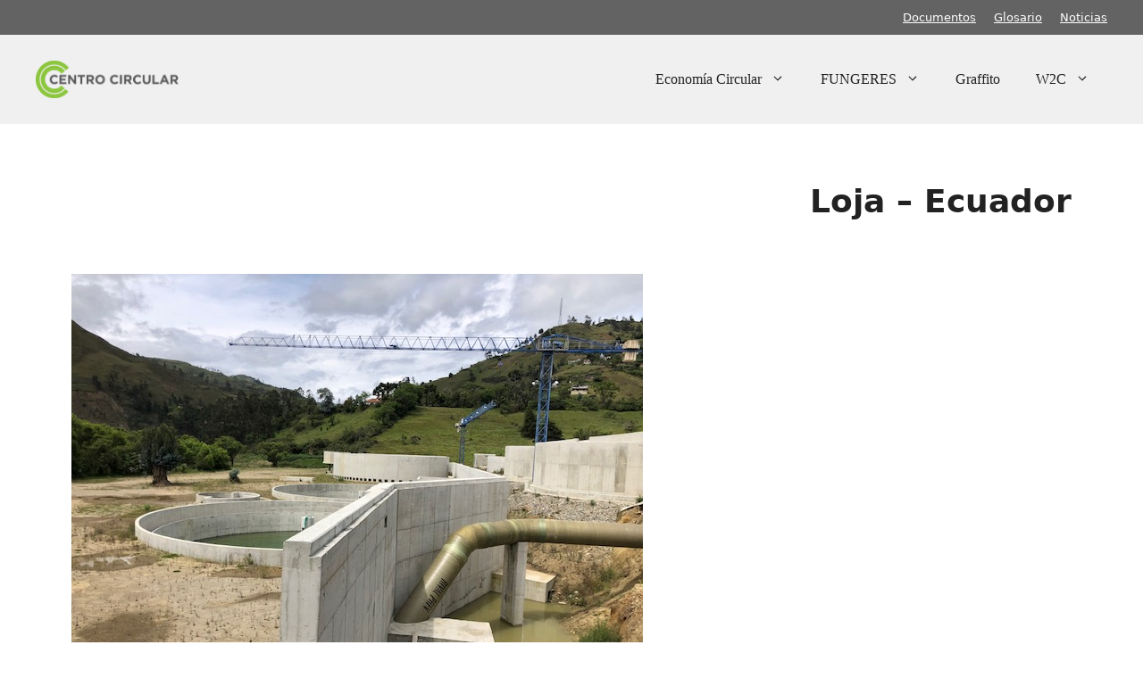

--- FILE ---
content_type: text/css
request_url: https://economiacircular.info/wp-content/uploads/generateblocks/style-1443.css?ver=1757002357
body_size: 96
content:
.gb-grid-wrapper-558d54c7{display:flex;flex-wrap:wrap;}.gb-grid-wrapper-558d54c7 > .gb-grid-column{box-sizing:border-box;}.gb-grid-wrapper-decfe72f{display:flex;flex-wrap:wrap;}.gb-grid-wrapper-decfe72f > .gb-grid-column{box-sizing:border-box;}.gb-grid-wrapper-e8aa862c{display:flex;flex-wrap:wrap;}.gb-grid-wrapper-e8aa862c > .gb-grid-column{box-sizing:border-box;}.gb-grid-wrapper-05602f5d{display:flex;flex-wrap:wrap;}.gb-grid-wrapper-05602f5d > .gb-grid-column{box-sizing:border-box;}.gb-grid-wrapper-67ba11f5{display:flex;flex-wrap:wrap;}.gb-grid-wrapper-67ba11f5 > .gb-grid-column{box-sizing:border-box;}.gb-grid-wrapper > .gb-grid-column-918dbbb2{width:75%;}.gb-grid-wrapper > .gb-grid-column-918dbbb2 > .gb-container{display:flex;flex-direction:column;height:100%;}.gb-grid-wrapper > .gb-grid-column-f93affcb{width:25%;}.gb-grid-wrapper > .gb-grid-column-f93affcb > .gb-container{display:flex;flex-direction:column;height:100%;}.gb-grid-wrapper > .gb-grid-column-0966cffc{width:75%;}.gb-grid-wrapper > .gb-grid-column-0966cffc > .gb-container{display:flex;flex-direction:column;height:100%;}.gb-grid-wrapper > .gb-grid-column-1971ed56{width:25%;}.gb-grid-wrapper > .gb-grid-column-1971ed56 > .gb-container{display:flex;flex-direction:column;height:100%;}.gb-grid-wrapper > .gb-grid-column-9e6432ec{width:75%;}.gb-grid-wrapper > .gb-grid-column-9e6432ec > .gb-container{display:flex;flex-direction:column;height:100%;}.gb-grid-wrapper > .gb-grid-column-129775c1{width:25%;}.gb-grid-wrapper > .gb-grid-column-129775c1 > .gb-container{display:flex;flex-direction:column;height:100%;}.gb-grid-wrapper > .gb-grid-column-a023ef0d{width:75%;}.gb-grid-wrapper > .gb-grid-column-a023ef0d > .gb-container{display:flex;flex-direction:column;height:100%;}.gb-grid-wrapper > .gb-grid-column-1842434e{width:33.33%;}.gb-grid-wrapper > .gb-grid-column-1842434e > .gb-container{display:flex;flex-direction:column;height:100%;}.gb-grid-wrapper > .gb-grid-column-c7ebdf63{width:33.33%;}.gb-grid-wrapper > .gb-grid-column-c7ebdf63 > .gb-container{display:flex;flex-direction:column;height:100%;}.gb-container-d9b0d828{border-radius:5px;border-top-width:1px;border-top-style:solid;border-right-width:3px;border-right-style:solid;border-bottom-width:3px;border-bottom-style:solid;border-left-width:1px;border-left-style:solid;background-color:var(--base);}.gb-container-d9b0d828 > .gb-inside-container{padding:10px;}.gb-grid-wrapper > .gb-grid-column-d9b0d828{width:33.33%;}.gb-grid-wrapper > .gb-grid-column-d9b0d828 > .gb-container{display:flex;flex-direction:column;height:100%;}@media (max-width: 767px) {.gb-grid-wrapper > .gb-grid-column-918dbbb2{width:100%;}.gb-grid-wrapper > .gb-grid-column-f93affcb{width:100%;}.gb-grid-wrapper > .gb-grid-column-0966cffc{width:100%;}.gb-grid-wrapper > .gb-grid-column-1971ed56{width:100%;}.gb-grid-wrapper > .gb-grid-column-9e6432ec{width:100%;}.gb-grid-wrapper > .gb-grid-column-129775c1{width:100%;}.gb-grid-wrapper > .gb-grid-column-a023ef0d{width:100%;}.gb-grid-wrapper > .gb-grid-column-1842434e{width:100%;}.gb-grid-wrapper > .gb-grid-column-c7ebdf63{width:100%;}.gb-grid-wrapper > .gb-grid-column-d9b0d828{width:100%;}}:root{--gb-container-width:1200px;}.gb-container .wp-block-image img{vertical-align:middle;}.gb-grid-wrapper .wp-block-image{margin-bottom:0;}.gb-highlight{background:none;}.gb-shape{line-height:0;}